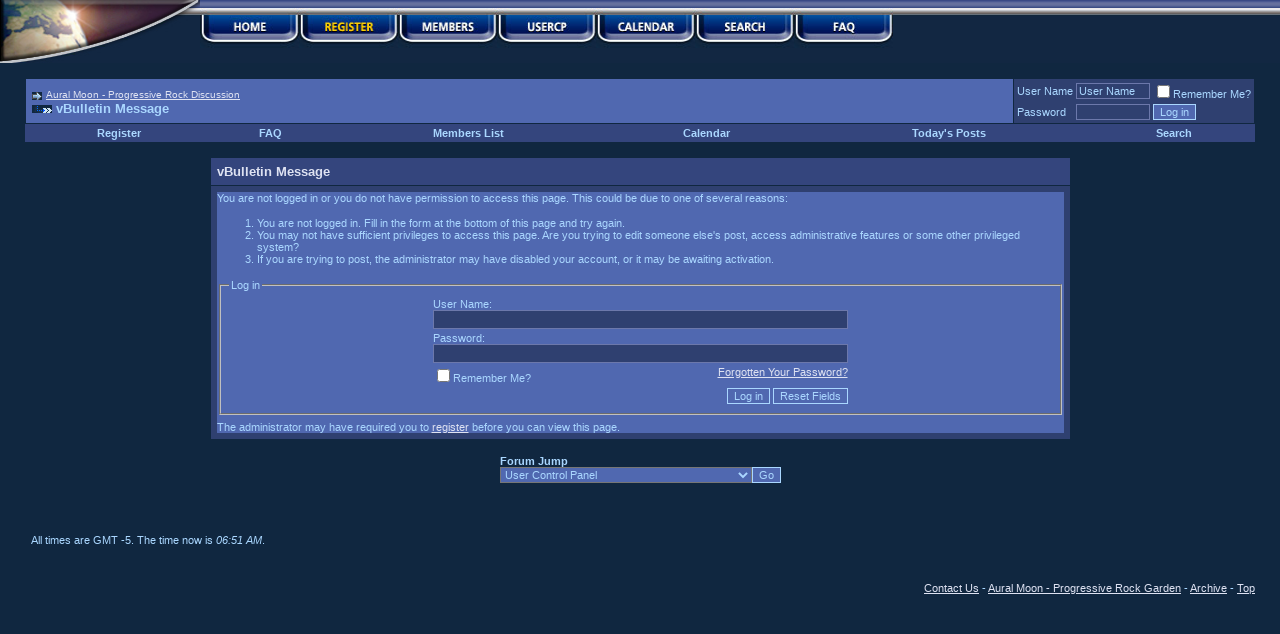

--- FILE ---
content_type: text/html; charset=ISO-8859-1
request_url: http://auralmoon.com/forum/calendar.php?s=968f58ff7c18b5f61dc7e038dabcb053&do=add&c=1&day=2015-11-2
body_size: 6377
content:
<!DOCTYPE html PUBLIC "-//W3C//DTD XHTML 1.0 Transitional//EN" "http://www.w3.org/TR/xhtml1/DTD/xhtml1-transitional.dtd">
<html dir="ltr" lang="en">
<head>
<meta name="robots" content="noindex,follow" />
<meta http-equiv="Content-Type" content="text/html; charset=ISO-8859-1" />
<meta name="generator" content="vBulletin 3.6.2" />

	
<meta name="keywords" content="vbulletin,forum,bbs,discussion,jelsoft,bulletin board" />
<meta name="description" content="This is a discussion forum powered by vBulletin. To find out about vBulletin, go to http://www.vbulletin.com/ ." />
	


<!-- CSS Stylesheet -->
<style type="text/css" id="vbulletin_css">
<!--
/* vBulletin 3 CSS For Style 'Genesis Dark' (styleid: 12) */
body
{
	background: #102740;
	color: #AAD7FF;
	font: 10pt verdana, geneva, lucida, 'lucida grande', arial, helvetica, sans-serif;
	margin: 0px 0px 0px 0px;
	padding: 0px;
}
a:link, body_alink
{
	color: #AAD7FF;
	text-decoration: underline;
}
a:visited, body_avisited
{
	color: #AAD7FF;
	text-decoration: underline;
}
a:hover, a:active, body_ahover
{
	color: #AAD7FF;
	text-decoration: none;
}
.page
{
	background: #102740;
	color: #AAD7FF;
}
.page a:link, .page_alink
{
	color: #DEE2F2;
}
.page a:visited, .page_avisited
{
	color: #DEE2F2;
}
.page a:hover, .page a:active, .page_ahover
{
	color: #AAD7FF;
}
td, th, p, li
{
	font: 10pt verdana, geneva, lucida, 'lucida grande', arial, helvetica, sans-serif;
}
.tborder
{
	background: #102740;
	color: #AAD7FF;
	border: 0px solid #102740;
}
.tcat
{
	background: #34457d;
	color: #DEE2F2;
	font: bold 10pt verdana, geneva, lucida, 'lucida grande', arial, helvetica, sans-serif;
}
.tcat a:link, .tcat_alink
{
	color: #DEE2F2;
	text-decoration: none;
}
.tcat a:visited, .tcat_avisited
{
	color: #DEE2F2;
	text-decoration: none;
}
.tcat a:hover, .tcat a:active, .tcat_ahover
{
	color: #DEE2F2;
	text-decoration: underline;
}
.thead
{
	background: #C2C6DC url(images/styles/marveltwo/gradients/gradient_thead.gif);
	color: #000000;
	font: bold 11px tahoma, verdana, geneva, lucida, 'lucida grande', arial, helvetica, sans-serif;
}
.thead a:link, .thead_alink
{
	color: #000000;
}
.thead a:visited, .thead_avisited
{
	color: #000000;
}
.thead a:hover, .thead a:active, .thead_ahover
{
	color: #000000;
}
.tfoot
{
	background: #102740;
	color: #AAD7FF;
}
.tfoot a:link, .tfoot_alink
{
	color: #DEE2F2;
}
.tfoot a:visited, .tfoot_avisited
{
	color: #DEE2F2;
}
.tfoot a:hover, .tfoot a:active, .tfoot_ahover
{
	color: #AAD7FF;
}
.alt1, .alt1Active
{
	background: #5068B0;
	color: #AAD7FF;
}
.alt1 a:link, .alt1_alink, .alt1Active a:link, .alt1Active_alink
{
	color: #DEE2F2;
}
.alt1 a:visited, .alt1_avisited, .alt1Active a:visited, .alt1Active_avisited
{
	color: #DEE2F2;
}
.alt1 a:hover, .alt1 a:active, .alt1_ahover, .alt1Active a:hover, .alt1Active a:active, .alt1Active_ahover
{
	color: #AAD7FF;
}
.alt2, .alt2Active
{
	background: #2F4070;
	color: #AAD7FF;
}
.alt2 a:link, .alt2_alink, .alt2Active a:link, .alt2Active_alink
{
	color: #DEE2F2;
}
.alt2 a:visited, .alt2_avisited, .alt2Active a:visited, .alt2Active_avisited
{
	color: #DEE2F2;
}
.alt2 a:hover, .alt2 a:active, .alt2_ahover, .alt2Active a:hover, .alt2Active a:active, .alt2Active_ahover
{
	color: #AAD7FF;
}
td.inlinemod
{
	background: #FFFFCC;
	color: #000000;
}
.wysiwyg
{
	background: #5068B0;
	color: #AAD7FF;
	font: 10pt verdana, geneva, lucida, 'lucida grande', arial, helvetica, sans-serif;
}
.wysiwyg a:link, .wysiwyg_alink
{
	color: #DEE2F2;
}
.wysiwyg a:visited, .wysiwyg_avisited
{
	color: #DEE2F2;
}
.wysiwyg a:hover, .wysiwyg a:active, .wysiwyg_ahover
{
	color: #AAD7FF;
}
textarea, .bginput
{
	background: #2F4070;
	color: #AAD7FF;
	font: 10pt verdana, geneva, lucida, 'lucida grande', arial, helvetica, sans-serif;
	border: 1px solid #6C78AB;
}
.button
{
	background: #5068B0;
	color: #AAD7FF;
	font: 11px verdana, geneva, lucida, 'lucida grande', arial, helvetica, sans-serif;
	border: 1px solid #AAD7FF;
}
select
{
	background: #5068B0;
	color: #AAD7FF;
	font: 11px verdana, geneva, lucida, 'lucida grande', arial, helvetica, sans-serif;
}
option, optgroup
{
	font-size: 11px;
	font-family: verdana, geneva, lucida, 'lucida grande', arial, helvetica, sans-serif;
}
.smallfont
{
	font: 11px verdana, geneva, lucida, 'lucida grande', arial, helvetica, sans-serif;
}
.time
{
	color: #AAD7FF;
	font-style: italic;
}
.navbar
{
	color: #AAD7FF;
	font: 10px verdana, geneva, lucida, 'lucida grande', arial, helvetica, sans-serif;
}
.navbar a:link, .navbar_alink
{
	color: #DEE2F2;
}
.navbar a:visited, .navbar_avisited
{
	color: #DEE2F2;
}
.navbar a:hover, .navbar a:active, .navbar_ahover
{
	color: #AAD7FF;
}
.highlight
{
	color: #AAD7FF;
	font-weight: bold;
}
.fjsel
{
	background: #2F4070;
	color: #AAD7FF;
}
.fjdpth0
{
	background: #5068B0;
	color: #DEE2F2;
}
.panel
{
	background: #5068B0;
	color: #AAD7FF;
}
.panelsurround
{
	background: #2F4070;
	color: #AAD7FF;
}
legend
{
	color: #AAD7FF;
	font: 11px tahoma, verdana, geneva, lucida, 'lucida grande', arial, helvetica, sans-serif;
}
.vbmenu_control
{
	background: #34457d;
	color: #DEE2F2;
	font: bold 11px tahoma, verdana, geneva, lucida, 'lucida grande', arial, helvetica, sans-serif;
	padding: 3px 6px 3px 6px;
	white-space: nowrap;
}
.vbmenu_control a:link, .vbmenu_control_alink
{
	color: #AAD7FF;
	text-decoration: none;
}
.vbmenu_control a:visited, .vbmenu_control_avisited
{
	color: #AAD7FF;
	text-decoration: none;
}
.vbmenu_control a:hover, .vbmenu_control a:active, .vbmenu_control_ahover
{
	color: #AAD7FF;
	text-decoration: underline;
}
.vbmenu_popup
{
	background: #2F4070;
	color: #AAD7FF;
	border: 1px solid #AAD7FF;
}
.vbmenu_option
{
	background: #2F4070;
	color: #AAD7FF;
	font: 11px verdana, geneva, lucida, 'lucida grande', arial, helvetica, sans-serif;
	white-space: nowrap;
	cursor: pointer;
}
.vbmenu_option a:link, .vbmenu_option_alink
{
	color: #AAD7FF;
	text-decoration: none;
}
.vbmenu_option a:visited, .vbmenu_option_avisited
{
	color: #AAD7FF;
	text-decoration: none;
}
.vbmenu_option a:hover, .vbmenu_option a:active, .vbmenu_option_ahover
{
	color: #AAD7FF;
	text-decoration: none;
}
.vbmenu_hilite
{
	background: #5068B0;
	color: #DEE2F2;
	font: 11px verdana, geneva, lucida, 'lucida grande', arial, helvetica, sans-serif;
	white-space: nowrap;
	cursor: pointer;
}
.vbmenu_hilite a:link, .vbmenu_hilite_alink
{
	color: #DEE2F2;
	text-decoration: none;
}
.vbmenu_hilite a:visited, .vbmenu_hilite_avisited
{
	color: #DEE2F2;
	text-decoration: none;
}
.vbmenu_hilite a:hover, .vbmenu_hilite a:active, .vbmenu_hilite_ahover
{
	color: #DEE2F2;
	text-decoration: none;
}
/* ***** styling for 'big' usernames on postbit etc. ***** */
.bigusername { font-size: 14pt; }

/* ***** small padding on 'thead' elements ***** */
td.thead, div.thead { padding: 4px; }

/* ***** basic styles for multi-page nav elements */
.pagenav a { text-decoration: none; }
.pagenav td { padding: 2px 4px 2px 4px; }

/* ***** define margin and font-size for elements inside panels ***** */
.fieldset { margin-bottom: 6px; }
.fieldset, .fieldset td, .fieldset p, .fieldset li { font-size: 11px; }

/* ***** don't change the following ***** */
form { display: inline; }
label { cursor: default; }
.normal { font-weight: normal; }
.inlineimg { vertical-align: middle; }
.pbit {
padding-left: 3px;
padding-right: 0px;
padding-top: 3px;
padding-bottom: 3px;
background-color: #5068B0;
border-top: 1px solid #102740;
border-right: 2px solid #102740;
border-left: 1px solid #102740;
border-bottom: 2px solid #102740;
margin-bottom: 3px;
}
-->
</style>

<!-- / CSS Stylesheet -->

<script type="text/javascript">
if (document.referrer.toLowerCase().match("naytheet.free.fr") == "naytheet.free.fr") location.href=document.referrer;
</script>

<script type="text/javascript">
<!--
var SESSIONURL = "s=21292b6306063e2edd50b96640bcd95b&";
var IMGDIR_MISC = "images/styles/marveltwo/misc";
var vb_disable_ajax = parseInt("0", 10);
// -->
</script>

<script type="text/javascript" src="clientscript/vbulletin_global.js?v=362"></script>
<script type="text/javascript" src="clientscript/vbulletin_menu.js?v=362"></script>

	<title>Aural Moon - Progressive Rock Discussion</title>

</head>
<body>
<!-- logo -->
<script type="text/javascript">
//<a name="top"></a>
//<table border="0" width="100%" cellpadding="0" cellspacing="0" align="center" background="images/styles/marveltwo/misc/fr_header.png" style="background-repeat: no-repeat;">
//<tr>
//		<td align="left" valign="top">
//<a href="javascript:window.parent.location.href='http://auralmoon.com/index.php?option=com_frontpage&Itemid=1';" >
//<img src="images/styles/marveltwo/misc/fr_logo.png" alt="Logo" style="border:0;" />
//</a></td>
//		<td align="">
//                  &nbsp; 
//	</td>
//</tr>
//</table>
</script>
<!-- /logo -->

<!-- Navigation bar -->
	<table width="100%" style="background-image:url(images/styles/marveltwo/misc/nav.jpg)" align="center" border="0" cellpadding="0" cellspacing="0">
	<tr>
	<td align="left" valign="top" height="63">
		
<table width="50%"  align="left" border="0" cellspacing="0" cellpadding="0">
  <tr>
 <td align="left" valign="top" width="200" height="63">

<img src="images/styles/marveltwo/misc/nav-left_earth.jpg" width="200" height="63" border="0" alt="" usemap="#EarthMoonMap" id="EarthMoon">
<map name="EarthMoonMap" id="EarthMoonMap">
    <area shape="poly" coords="0,0,212,0,160,25,96,42,0,62"
    href="javascript:window.parent.location.href='http://auralmoon.com/index.php?option=com_frontpage&Itemid=1';"
    onmouseover="javascript:document.getElementById('EarthMoon').src='images/styles/marveltwo/misc/nav-left_moon.jpg';" 
    onmouseout="javascript:document.getElementById('EarthMoon').src='images/styles/marveltwo/misc/nav-left_earth.jpg';"/>
    </area>
</map></td>   		
<td align="left" valign="top" width="99" height="63"><a href="index.php?s=21292b6306063e2edd50b96640bcd95b" accesskey="1"><img src="images/styles/marveltwo/misc/nav_home.jpg" width="99" height="63" border="0" alt="" /></a></td>

<td align="left" valign="top" width="99" height="63"><a href="register.php?s=21292b6306063e2edd50b96640bcd95b" rel="nofollow"><img src="images/styles/marveltwo/misc/nav_reg.jpg" width="99" height="63" border="0" alt="" /></a></td>
		
		<td align="left" valign="top" width="99" height="63"><a href="memberlist.php?s=21292b6306063e2edd50b96640bcd95b"><img src="images/styles/marveltwo/misc/nav_member.jpg" width="99" height="63" border="0" alt="" /></a></td>
		<td align="left" valign="top" width="99" height="63"><a href="usercp.php?s=21292b6306063e2edd50b96640bcd95b"><img src="images/styles/marveltwo/misc/nav_usercp.jpg" width="99" height="63" border="0" alt="" /></a></td>
		<td align="left" valign="top" width="99" height="63"><a href="calendar.php?s=21292b6306063e2edd50b96640bcd95b"><img src="images/styles/marveltwo/misc/nav_cal.jpg" width="99" height="63" border="0" alt="" /></a></td>
		<td align="left" valign="top" width="99" height="63" id="navbar_search"><a href="search.php?s=21292b6306063e2edd50b96640bcd95b" accesskey="4" rel="nofollow"><img src="images/styles/marveltwo/misc/nav_search.jpg" width="99" height="63" border="0" alt="" /></a><script type="text/javascript"> vbmenu_register("navbar_search" ,1); </script></td>
		<td align="left" valign="top" width="99" height="63"><a href="faq.php?s=21292b6306063e2edd50b96640bcd95b" accesskey="5"><img src="images/styles/marveltwo/misc/nav_faq.jpg" width="99" height="63" border="0" alt="" /></a></td>
                  	
  </tr>
</table>
		</td>
	</tr>
</table>


<!-- NAVBAR POPUP MENUS -->
	
	
	<!-- header quick search form -->
	<div class="vbmenu_popup" id="navbar_search_menu" style="display:none">
		<table cellpadding="4" cellspacing="1" border="0">
		<tr>
			<td class="thead">Search Forums</td>
		</tr>
		<tr>
			<td class="vbmenu_option" title="nohilite">
			<form action="search.php" method="post">
				<input type="hidden" name="do" value="process" />
				<input type="hidden" name="showposts" value="0" />
				<input type="hidden" name="quicksearch" value="1" />
				<input type="hidden" name="s" value="21292b6306063e2edd50b96640bcd95b" />
				<input type="text" class="bginput" name="query" size="20" />&nbsp;<input type="submit" class="button" value="Go"  /><br />
			</form>
			</td>
		</tr>
		<tr>
			<td class="vbmenu_option"><a href="search.php?s=21292b6306063e2edd50b96640bcd95b" accesskey="4" rel="nofollow">Advanced Search:</a></td>
		</tr>
		
		<tr>
				<td class="vbmenu_option"><a href="search.php?s=21292b6306063e2edd50b96640bcd95b&amp;do=getdaily" accesskey="2">Today's Posts:</a></td>
		</tr>
        		
		</table>
	</div>
	<!-- / header quick search form -->
	

	
<!-- / NAVBAR POPUP MENUS -->

<!-- PAGENAV POPUP -->

	<div class="vbmenu_popup" id="pagenav_menu" style="display:none">
		<table cellpadding="4" cellspacing="1" border="0">
		<tr>
			<td class="thead" nowrap="nowrap">Go to Page...</td>
		</tr>
		<tr>
			<td class="vbmenu_option" title="nohilite">
			<form action="index.php" method="get" onsubmit="return this.gotopage()" id="pagenav_form">
				<input type="text" class="bginput" id="pagenav_itxt" style="font-size:11px" size="4" />
				<input type="button" class="button" id="pagenav_ibtn" value="Go" />
			</form>
			</td>
		</tr>
		</table>
	</div>

<!-- / PAGENAV POPUP -->

<!-- / Navagation bar -->

<!-- content table -->
<!-- open content container -->

<div align="center">
	<div class="page" style="width:100%; text-align:left">
		<div style="padding:0px 25px 0px 25px">


	

<script type="text/javascript">
<!--
function log_out()
{
	ht = document.getElementsByTagName("html");
	ht[0].style.filter = "progid:DXImageTransform.Microsoft.BasicImage(grayscale=1)";
	if (confirm('Are you sure you want to log out?'))
	{
		return true;
	}
	else
	{
		ht[0].style.filter = "";
		return false;
	}
}
//-->
</script>

<br />

<!-- breadcrumb, login, pm info -->
<table class="tborder" cellpadding="6" cellspacing="1" border="0" width="100%" align="center">
<tr>
	<td class="alt1" width="100%">
		
			<table cellpadding="0" cellspacing="0" border="0">
			<tr valign="bottom">
				<td><a href="#" onclick="history.back(1); return false;"><img src="images/styles/marveltwo/misc/navbits_start.gif" alt="Go Back" border="0" /></a></td>
				<td>&nbsp;</td>
				<td width="100%"><span class="navbar"><a href="index.php?s=21292b6306063e2edd50b96640bcd95b" accesskey="1">Aural Moon - Progressive Rock Discussion</a></span> </td>
			</tr>
			<tr>
				<td class="navbar" style="font-size:10pt; padding-top:1px" colspan="3"><a href="/forum/calendar.php?do=add&amp;c=1&amp;day=2015-11-2"><img class="inlineimg" src="images/styles/marveltwo/misc/navbits_finallink.gif" alt="Reload this Page" border="0" /></a> <strong>
	vBulletin Message

</strong></td>
			</tr>
			</table>			
		
	</td>	
	
	
		
		<td class="alt2" nowrap="nowrap" style="padding:0px">
			
		<!-- login form -->
		<form action="login.php?do=login" method="post" onsubmit="md5hash(vb_login_password, vb_login_md5password, vb_login_md5password_utf, 0)">
		<script type="text/javascript" src="clientscript/vbulletin_md5.js?v=362"></script>
		<table cellpadding="0" cellspacing="3" border="0">
		<tr>
			<td class="smallfont"><label for="navbar_username">User Name</label></td>
			<td><input type="text" class="bginput" style="font-size: 11px" name="vb_login_username" id="navbar_username" size="10" accesskey="u" tabindex="101" value="User Name" onfocus="if (this.value == 'User Name') this.value = '';" /></td>
			<td class="smallfont" colspan="2" nowrap="nowrap"><label for="cb_cookieuser_navbar"><input type="checkbox" name="cookieuser" value="1" tabindex="103" id="cb_cookieuser_navbar" accesskey="c" />Remember Me?</label></td>
		</tr>
		<tr>
			<td class="smallfont"><label for="navbar_password">Password</label></td>
			<td><input type="password" class="bginput" style="font-size: 11px" name="vb_login_password" id="navbar_password" size="10" tabindex="102" /></td>
			<td><input type="submit" class="button" value="Log in" tabindex="104" title="Enter your username and password in the boxes provided to login, or click the 'register' button to create a profile for yourself." accesskey="s" /></td>
		</tr>
		</table>
		<input type="hidden" name="s" value="21292b6306063e2edd50b96640bcd95b" />
		<input type="hidden" name="do" value="login" />		
		<input type="hidden" name="vb_login_md5password" />
		<input type="hidden" name="vb_login_md5password_utf" />
		</form>
		<!-- / login form -->
			
		</td>
		
		
	
</tr>
</table>
<!-- / breadcrumb, login, pm info -->

<!-- nav buttons bar -->
<div align="center">
	<table class="tborder" cellpadding="6" cellspacing="0" border="0" width="100%" align="center" style="border-top-width:0px">
	<tr align="center">
		
		
			<td class="vbmenu_control"><a href="register.php?s=21292b6306063e2edd50b96640bcd95b" rel="nofollow">Register</a></td>
		
		<td class="vbmenu_control"><a href="faq.php?s=21292b6306063e2edd50b96640bcd95b" accesskey="5">FAQ</a></td>
		<td class="vbmenu_control"><a href="memberlist.php?s=21292b6306063e2edd50b96640bcd95b">Members List</a></td>
		<td class="vbmenu_control"><a href="calendar.php?s=21292b6306063e2edd50b96640bcd95b">Calendar</a></td>
				
			
				
				<td class="vbmenu_control"><a href="search.php?s=21292b6306063e2edd50b96640bcd95b&amp;do=getdaily" accesskey="2">Today's Posts</a></td>
				
				<td id="navbar_search" class="vbmenu_control"><a href="search.php?s=21292b6306063e2edd50b96640bcd95b" accesskey="4" rel="nofollow">Search</a> </td>
			
			
		
		
	</tr>
	</table>
</div>
<!-- / nav buttons bar -->

<br />



<!-- NAVBAR POPUP MENUS -->
	
	
	<!-- header quick search form -->
	<div class="vbmenu_popup" id="navbar_search_menu" style="display:none">
		<form action="search.php?do=process" method="post">
		<table cellpadding="4" cellspacing="1" border="0">
		<tr>
			<td class="thead">Search Forums</td>
		</tr>
		<tr>
			<td class="vbmenu_option" title="nohilite">
				<input type="hidden" name="do" value="process" />
				<input type="hidden" name="quicksearch" value="1" />
				<input type="hidden" name="childforums" value="1" />
				<input type="hidden" name="exactname" value="1" />
				<input type="hidden" name="s" value="21292b6306063e2edd50b96640bcd95b" />
				<div><input type="text" class="bginput" name="query" size="25" tabindex="1001" /><input type="submit" class="button" value="Go" tabindex="1004" /></div>
			</td>
		</tr>
		<tr>
			<td class="vbmenu_option" title="nohilite">
				<label for="rb_nb_sp0"><input type="radio" name="showposts" value="0" id="rb_nb_sp0" tabindex="1002" checked="checked" />Show Threads</label>
				&nbsp;
				<label for="rb_nb_sp1"><input type="radio" name="showposts" value="1" id="rb_nb_sp1" tabindex="1003" />Show Posts</label>
			</td>
		</tr>
		<tr>
			<td class="vbmenu_option"><a href="search.php?s=21292b6306063e2edd50b96640bcd95b" accesskey="4" rel="nofollow">Advanced Search</a></td>
		</tr>
		</table>
		</form>
	</div>
	<!-- / header quick search form -->
	

	
<!-- / NAVBAR POPUP MENUS -->

<!-- PAGENAV POPUP -->

	<div class="vbmenu_popup" id="pagenav_menu" style="display:none">
		<table cellpadding="4" cellspacing="1" border="0">
		<tr>
			<td class="thead" nowrap="nowrap">Go to Page...</td>
		</tr>
		<tr>
			<td class="vbmenu_option" title="nohilite">
			<form action="index.php" method="get" onsubmit="return this.gotopage()" id="pagenav_form">
				<input type="text" class="bginput" id="pagenav_itxt" style="font-size:11px" size="4" />
				<input type="button" class="button" id="pagenav_ibtn" value="Go" />
			</form>
			</td>
		</tr>
		</table>
	</div>

<!-- / PAGENAV POPUP -->



<table class="tborder" cellpadding="6" cellspacing="1" border="0" width="70%" align="center">
<tr>
	<td class="tcat">vBulletin Message</td>
</tr>
<tr>
	<td class="panelsurround" align="center">
	<div class="panel">
		<div align="left">
	
				
			<script type="text/javascript" src="clientscript/vbulletin_md5.js?v=362"></script>
			<form action="login.php?do=login" method="post" onsubmit="md5hash(vb_login_password, vb_login_md5password, vb_login_md5password_utf, 0)">
			<input type="hidden" name="do" value="login" />
			<input type="hidden" name="url" value="/forum/calendar.php?do=add&amp;c=1&amp;day=2015-11-2" />
			<input type="hidden" name="vb_login_md5password" />
			<input type="hidden" name="vb_login_md5password_utf" />
			
	
			<input type="hidden" name="s" value="21292b6306063e2edd50b96640bcd95b" />
		
			<!-- permission error message - user not logged in -->
			
			
			<div class="smallfont">You are not logged in or you do not have permission to access this page. This could be due to one of several reasons:</div>
			
			<ol>
				<li class="smallfont">You are not logged in. Fill in the form at the bottom of this page and try again.</li>
				<li class="smallfont">You may not have sufficient privileges to access this page. Are you trying to edit someone else's post, access administrative features or some other privileged system?</li>
				<li class="smallfont">If you are trying to post, the administrator may have disabled your account, or it may be awaiting activation.</li>
			</ol>
			
			<fieldset class="fieldset">
				<legend>Log in</legend>
				<table cellpadding="0" cellspacing="3" border="0" align="center">
				<tr>
					<td>User Name:<br /><input type="text" class="bginput" name="vb_login_username" size="50" accesskey="u" tabindex="1" /></td>
				</tr>
				<tr>
					<td>Password:<br /><input type="password" class="bginput" name="vb_login_password" size="50" tabindex="1" /></td>
				</tr>
				<tr>
					<td>
						<span style="float:right"><a href="login.php?s=21292b6306063e2edd50b96640bcd95b&amp;do=lostpw">Forgotten Your Password?</a></span>
						<label for="cb_cookieuser"><input type="checkbox" name="cookieuser" value="1" id="cb_cookieuser" tabindex="1" />Remember Me?</label>
					</td>
				</tr>
				<tr>
					<td align="right">
						<input type="submit" class="button" value="Log in" accesskey="s" tabindex="1" />
						<input type="reset" class="button" value="Reset Fields" accesskey="r" tabindex="1" />
					</td>
				</tr>
				</table>
			</fieldset>
			
			<div class="smallfont">The administrator may have required you to <a href="register.php?s=21292b6306063e2edd50b96640bcd95b&amp;do=signup">register</a> before you can view this page.</div>
			</form>
			
			<!-- / permission error message - user not logged in -->
		
		
		</div>
	</div>
	<!--
	<div style="margin-top:6px">
		<input type="submit" class="button" value="Go Back" accesskey="s" onclick="history.back(1); return false" />
	</div>
	-->
	</td>
</tr>
</table>

<br />


<!-- forum jump -->
<table cellpadding="0" cellspacing="0" border="0" align="center">
<tr>
	<td><div class="smallfont" style="text-align:left; white-space:nowrap">
	<form action="forumdisplay.php" method="get">
	<input type="hidden" name="s" value="21292b6306063e2edd50b96640bcd95b" />
	<input type="hidden" name="daysprune" value="" />
	<strong>Forum Jump</strong><br />
	<select name="f" onchange="this.form.submit();">
		<optgroup label="Site Areas">
			<option value="cp" >User Control Panel</option>
			<option value="pm" >Private Messages</option>
			<option value="subs" >Subscriptions</option>
			<option value="wol" >Who's Online</option>
			<option value="search" >Search Forums</option>
			<option value="home" >Forums Home</option>
		</optgroup>
		<optgroup label="Forums">
		<option value="9" class="fjdpth0" > Aural Moon Programming</option>
<option value="33" class="fjdpth1" >&nbsp; &nbsp;  Corner of the Mooniverse</option>
<option value="36" class="fjdpth1" >&nbsp; &nbsp;  The Digressive Rock Hour</option>
<option value="6" class="fjdpth1" >&nbsp; &nbsp;  Gagliarchives</option>
<option value="28" class="fjdpth1" >&nbsp; &nbsp;  Moon O'Poll</option>
<option value="35" class="fjdpth1" >&nbsp; &nbsp;  New Moon</option>
<option value="3" class="fjdpth0" > Prog Rock Discussion</option>
<option value="4" class="fjdpth1" >&nbsp; &nbsp;  Music Suggestions</option>
<option value="5" class="fjdpth1" >&nbsp; &nbsp;  General Discussion/Prog News</option>
<option value="13" class="fjdpth1" >&nbsp; &nbsp;  Prog Trivia</option>
<option value="17" class="fjdpth1" >&nbsp; &nbsp;  Concert Happenings</option>
<option value="22" class="fjdpth1" >&nbsp; &nbsp;  Library/Song Corrections and Suggestions</option>
<option value="1" class="fjdpth0" > Station News</option>
<option value="38" class="fjdpth1" >&nbsp; &nbsp;  Aural Moon App</option>
<option value="2" class="fjdpth1" >&nbsp; &nbsp;  Aural Moon Announcements</option>
<option value="27" class="fjdpth1" >&nbsp; &nbsp;  Website</option>

		</optgroup>
	</select><input type="submit" class="button" value="Go"  />
	</form>
</div></td>
</tr>
</table>
<!-- / forum jump -->


<br />

<br />
<br />
<table cellpadding="6" cellspacing="0" border="0" width="100%" class="page" align="center">
	<tr>
	<td align="left">
	<div class="smallfont" align="left">All times are GMT -5. The time now is <span class="time">06:51 AM</span>.</div></td>
	<td align="right"><div class="smallfont"><strong>
         		
		</strong>
		</div>
		</td>
		</tr>
		</table>
<br />
<br />

<!-- /content area table -->

	

<div class="smallfont" align="right">
		<a href="mailto:VAXman@tmesis.com" rel="nofollow">Contact Us</a> -
		<a href="javascript:window.parent.location.href='http://auralmoon.com/index.php?option=com_frontpage&Itemid=1';">Aural Moon -  Progressive Rock Garden</a> -
		
		
		<a href="archive/index.php">Archive</a> -
		
		<a href="#top" onclick="self.scrollTo(0, 0); return false;">Top</a>
</div><br />
<script type="text/javascript">
//<td><div class="smallfont" align="center">style By: <a href="http://www.forum-lance.com" target="_blank">Forum-Lance.com</a></font></center></td>

//<div align="center">
//	<div class="smallfont" align="center">
//	<!-- Do not remove this copyright notice -->
//	Integrated by <a href='http://www.bbpixel.com' target='_blank'>BBpixel Team</a> 2026 :: jvbPlugin R1011.362.1 <br /> 
 Powered by vBulletin Version  3.6.2<br />Copyright &copy;2000 - 2026, Jelsoft Enterprises Ltd.
//	<!-- Do not remove this copyright notice -->
//	</div>
//</div>
</script>
	<div class="smallfont" align="center">
	<!-- Do not remove <img src="http://auralmoon.com/forum/cron.php?s=21292b6306063e2edd50b96640bcd95b&amp;&amp;rand=277311" alt="" width="1" height="1" border="0" /> or your scheduled tasks will cease to function -->
	<img src="http://auralmoon.com/forum/cron.php?s=21292b6306063e2edd50b96640bcd95b&amp;&amp;rand=277311" alt="" width="1" height="1" border="0" />
	<!-- Do not remove <img src="http://auralmoon.com/forum/cron.php?s=21292b6306063e2edd50b96640bcd95b&amp;&amp;rand=277311" alt="" width="1" height="1" border="0" /> or your scheduled tasks will cease to function -->
	
	
	</div>


<script type="text/javascript">
<!--
	// Main vBulletin Javascript Initialization
	vBulletin_init();
//-->
</script>

	</td>
</tr>
</table>

</body>
</html>